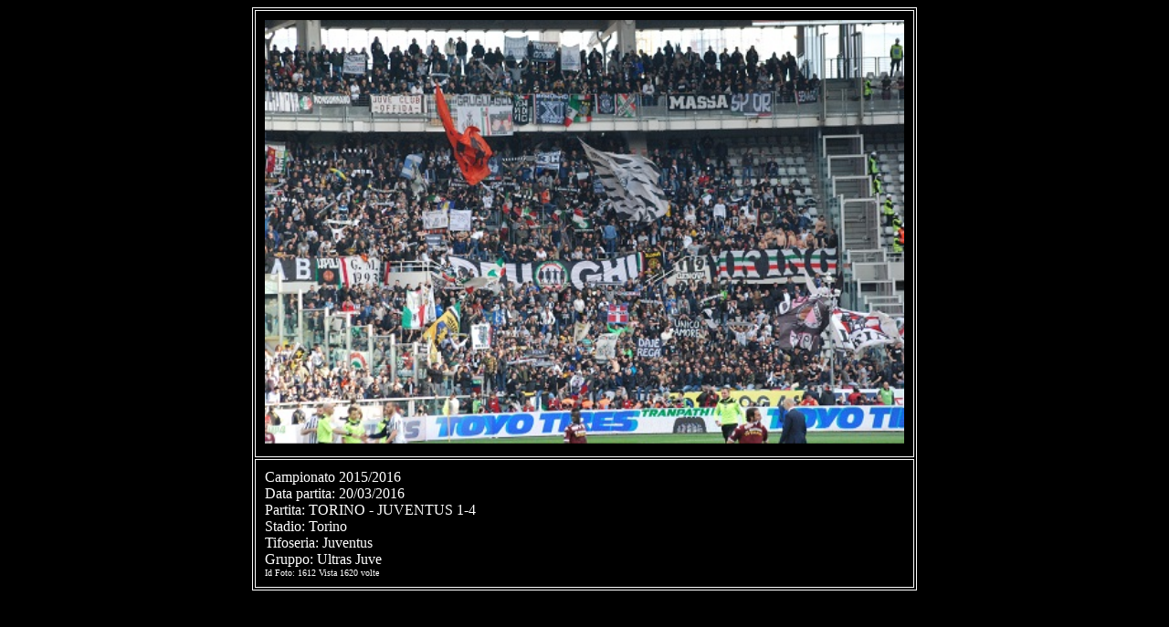

--- FILE ---
content_type: text/html
request_url: http://www.gm93.com/visfoto.asp?id=1612
body_size: 725
content:


<html>
<head>
<title>Archivio Foto</title>
</head>

<body bgcolor="#000000" text="#FFFFFF" link="#FFFF00" vlink="#808000">

<div align="center">
  <center>
  <table border="1" cellpadding="10" bordercolor="#FFFFFF" bordercolorlight="#00FF00" bordercolordark="#FF0000">
    <tr>
      <td>

<center><img src="foto.asp?id=1612" align="absmiddle" width="700"></center>

      </td>
    </tr>
    <tr>
      <td>
Campionato 2015/2016
<br>
Data partita: 20/03/2016<br>Partita: TORINO - JUVENTUS 1-4<br>Stadio: Torino<br>Tifoseria: Juventus<br>Gruppo: Ultras Juve<br>

<font size="1">

Id Foto: 1612 Vista 1620 volte



      </td>
    </tr>
  </table>
 </center>
</div>


</body>
</html>
